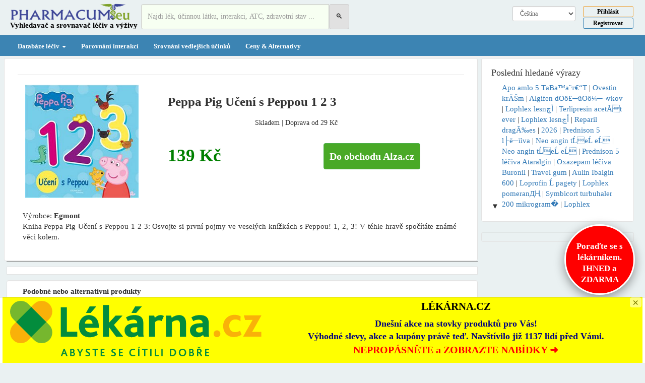

--- FILE ---
content_type: text/html; charset=UTF-8
request_url: https://www.pharmacum.eu/cs/d/peppa-pig-uceni-s-peppou-1-2-3-340556
body_size: 17772
content:
<!DOCTYPE html>  
<html lang="en">
  <head>
     


    <meta charset="utf-8">
    <meta http-equiv="X-UA-Compatible" content="IE=edge">
    <meta name="viewport" content="width=device-width, initial-scale=1">
    <meta http-equiv="Content-Security-Policy" content="upgrade-insecure-requests">


<link rel="alternate" hreflang="cs" href="https://www.pharmacum.eu/cs/" />


<!-- Global site tag (gtag.js) - Google Analytics -->
<script async src="https://www.googletagmanager.com/gtag/js?id=UA-75686936-5"></script>
<script>
  window.dataLayer = window.dataLayer || [];
  function gtag(){dataLayer.push(arguments);}
  gtag('js', new Date());

  gtag('config', 'UA-75686936-5');
</script>    




<link rel="previewimage" href="http://www.srovnejleky.cz/img/home/thumb_m.jpg" /><link href="http://www.srovnejleky.cz/img/home/thumb_m.jpg" rel="image_src" /><meta property="og:image" content="http://www.srovnejleky.cz/img/home/thumb_m.jpg" /><meta name=thumbnail content="http://www.srovnejleky.cz/img/home/thumb_m.jpg" rel="image_src" />
    <title> | Pharmacum.eu</title>
    <meta property="og:title" content=" | Pharmacum.eu">
    <meta property="og:description" content=" - ">
    <meta name="description" content=" - ">
    <meta name="keywords" content=" ">
    <meta name="viewport" content="height=device-height, 
                      width=device-width, initial-scale=1.0, 
                      minimum-scale=1.0, maximum-scale=1.0, 
                      user-scalable=no, target-densitydpi=device-dpi">
    
     <link rel="apple-touch-icon" sizes="180x180" href="/apple-touch-icon.png">
     <link rel="icon" type="image/png" sizes="32x32" href="/favicon-32x32.png">
     <link rel="icon" type="image/png" sizes="16x16" href="/favicon-16x16.png">
     <link rel="manifest" href="/site.webmanifest">
     
    <!-- Bootstrap -->
        <link href="/css/bootstrap.css" rel="stylesheet">
     <link href="/css/bootstrap-responsive.css" rel="stylesheet">

      <link href="/css/custom.css" rel="stylesheet">
      
      
      
      
    <style>
            body {
                background: #EAF1F2 ; //ffe4c4  //#F5F5DC  //#A0522D     //CD853F //#F5DEB3  //#FFF8DC
                font-family: 'Times New Roman';//'Century Gothic';
                font-size: 15px;  
                }
                h2{font-size:21px;}
                
                
          div{font-family: 'Times New Roman';}
            a{text-decoration:none;}
            .href{text-decoration:underline;color:#336F97;}
            
                
            li.drop-header a {font-weight:bold;text-decoration:;background-color:#EBEBEB;width:100%;text-align:;padding-top:5px;padding-bottom:5px;margin-bottom:5px;}  
            li.drop-subheader a {font-weight:bold;text-decoration:underline;background-color:;width:100%;text-align:;padding-top:5px;padding-bottom:5px;margin-bottom:3px;}  
    
    
   @media (min-width: 979px){ .japan{min-width:250px;}                           
                             
            }
            @media (min-width: 768px) and (max-width: 979px){
                             .japan{width:250px;}    
                             
            }
            @media (max-width: 767px){
                            
                             
            }
            @media (max-width: 500px){
                             
                             .caret{display:;)
                             .navbar-nav .dropdown-menu{display:;)
            }

          .navbar .navbar-nav {
    display: inline-block;
    float: none;
    }
    .navbar .navbar-collapse {
        text-align: center;
    }
    .spcic{width:35px;height:25px;}


</style>
    <!-- HTML5 shim and Respond.js for IE8 support of HTML5 elements and media queries -->
    <!-- WARNING: Respond.js doesn't work if you view the page via file:// -->
    <!--[if lt IE 9]>
      <script src="https://oss.maxcdn.com/html5shiv/3.7.2/html5shiv.min.js"></script>
      <script src="https://oss.maxcdn.com/respond/1.4.2/respond.min.js"></script>
    <![endif]-->
    
<script async data-id="101423318" src="//static.getclicky.com/js"></script>






 
<script type="text/javascript" src="/searchmain.js"></script> 
  <script src="/js/jquery-latest.js"></script>    
</head>     
<body style="margin:0px;">
     <!-- Fixed navbar -->
  

    
<header >
        <div class="container">
            <div class="row">
                <div class="col-lg-12">
                    <!--h1 class="tagline">Business Name or Tagline</h1-->
                </div>
            </div>
        </div>







        
    <nav class="navbar navbar-default navbar-static-top" role="navigation"  style="margin:0px;"  >  <!--navbar-fixed-top-->
         <div class="container">      <!--background-color:lightblue; -->





    <!-- Mobile Header -->
    <div class="hidden-md hidden-lg">
      <div class="row">
        <div class="col-xs-6">
          <a href="/cs/"><img src="/img/logo1.png" style="max-width:100%;padding-top:7px;" class="img-responsive"></a>
        </div>
        <div class="col-xs-1 " style="margin-top:7px;max-width:100%;padding-left:0px;" onclick="toggleSearchInput()">
          <span class=" "  style="font-size:25px;">&#x1F50D;
          </span>
        </div>
         <div class="col-xs-3 text-center" style="" >
          <span class="login-icon">
            
                                  <!--button data-toggle="modal" data-target="#myModal" type="button" class="btn btn-warning btn-outline1 btn-sm" style="margin-top:4px;width:130px;font-weight:bold;background:transparent;color:black;#3C84B3;#FEAA26;">PĹ™ihlĂˇsit</button-->
                      <!--a href="/register.php?urlx=%2Fcs%2Fd%2Fpeppa-pig-uceni-s-peppou-1-2-3-340556"><button type="button" class="btn btn-default btn-outline1 btn-sm" style="margin-top:1px;width:130px;font-weight:bold;background:transparent;color:black;border:1px solid #3C84B3;">Registrovat</button></a-->
                      <a href="#" data-toggle="modal" data-target="#myModal"><img src="/login.png" border=0  class="img-responsive" style="max-width:30px;padding:10px 0px 0px 0px;"></a>
             
          </span>
        </div>
        <div class="col-xs-2 text-right">

          <button type="button" class="navbar-toggle collapsed" data-toggle="collapse" data-target="#navbar1" aria-expanded="false" aria-controls="navbar1">
                <span class="icon-bar"></span>
                <span class="icon-bar"></span>
                <span class="icon-bar"></span>
                
              
              </button>
        </div>
        <div class="col-xs-12" style="text-align:;position:center;">
          <form method=get action="search.php"> 
          <div class="input-group search-input" style="display:none;padding:0px 4px 5px 4px;">
                            
                            <input type="text" name="titlex1" id="titlex-phone" autocomplete="off"  class="form-control" value="" placeholder="Hledejte lék, interakci, zdravotní stav, ..." style="background-color:#F7FFF2;height:50px;">
                            <div id="resmain-phone" style="display:none;background:#EEEEEE;border:1px solid gray;padding:9px;width:350px;position:absolute;top:50px;z-index:100;"></div>
                            <input type=hidden name=send value=new><input type=hidden name=searchx value=1><input type=hidden name=find value=pop> 
                            <span class="input-group-btn ">
                                <button class="btn btn-default" type="submit" style="background-color:#E1E1E1;height:50px;">
                                    <span class="" >&#128269;</span>  
                            </button>
                            </span>
                            
          </div>
          </form>
        </div>
      </div>
    </div>
 


  
  
  
  
  
  
  
  
  
  
  <div class="navbar-header hidden-xs hidden-sm" > 
             
                    
              <button type="button" class="navbar-toggle collapsed" data-toggle="collapse" data-target="#navbar1" aria-expanded="false" aria-controls="navbar1">
                <span class="icon-bar"></span>
                <span class="icon-bar"></span>
                <span class="icon-bar"></span>
                
              
              </button>
             
              
              
              <div style="margin-top:-11px; padding-bottom:7px;" class="col-xs-offset-0 col-md-offset-0">
              <a class="navbar-brand" href="/cs/"><img src="/img/logo1.png" height=39px width=240px></a><br>
              <span style="font-weight:bold;font-family:Garamond;padding-left:0px;" class="hidden-xs">Vyhledavač a srovnavač léčiv a výživy</span>
              </div>
            </div>
               
          <form method=get action="search.php">  
          <div class="input-group col-xs-12 col-md-4 pull-left hidden-xs hidden-sm" style="margin-top:7px;margin-left:5px;">
                            
                            <input type="text" name="titlex" id="titlex" autocomplete="off"  class="form-control" value="" placeholder="Najdi lék, účinnou látku, interakci, ATC, zdravotní stav ..." style="background-color:#F7FFF2;height:50px;">
                            <div id="resmain" style="display:none;background:#EEEEEE;border:1px solid gray;padding:9px;width:350px;position:absolute;top:50px;z-index:100;"></div>
                            <input type=hidden name=send value=new><input type=hidden name=searchx value=1><input type=hidden name=find value=pop> 
                            <span class="input-group-btn ">
                                <button class="btn btn-default" type="submit" style="background-color:#E1E1E1;height:50px;">
                                    <span class="" >&#128269;</span>  
                            </button>
                            </span>
                            
                <div class="hidden-lg hidden-sm hidden-md hidden-xl col-xs-5"> 
                                        <button data-toggle="modal" data-target="#myModal" type="button" class="btn btn-warning btn-outline1 btn-sm" style="margin-top:4px;width:130px;font-weight:bold;background:transparent;color:black;#3C84B3;#FEAA26;">Přihlásit</button>
                      <!--a href="/register.php?urlx=%2Fcs%2Fd%2Fpeppa-pig-uceni-s-peppou-1-2-3-340556"><button type="button" class="btn btn-default btn-outline1 btn-sm" style="margin-top:1px;width:130px;font-weight:bold;background:transparent;color:black;border:1px solid #3C84B3;">Registrovat</button></a-->
                    
                
               </div>                 
           </div> 
           </form>
                          
            <div  id="navbar2" class="navbar-collapse collapse hidden-sm hidden-xs"  >
                  <div class="col-lg-1 col-xs-4 pull-right" style="margin-left:0px;padding-left:0px;margin-top:7px;"> 
                                        <button data-toggle="modal" data-target="#myModal" type="button" class="btn btn-warning btn-outline1 btn-xs" style="margin-top:4px;width:100px;font-weight:bold;background:transparent;color:black;#3C84B3;#FEAA26;">Přihlásit</button>
                      <a href="/register.php?urlx=%2Fcs%2Fd%2Fpeppa-pig-uceni-s-peppou-1-2-3-340556"><button type="button" class="btn btn-default btn-outline1 btn-xs" style="margin-top:1px;width:100px;font-weight:bold;background:transparent;color:black;border:1px solid #3C84B3;">Registrovat</button></a>
                    
                
                 </div>
                 <div class="col-lg-2 col-lg-offset-0 pull-right " style="padding-top:11px;text-align:center;max-width:155px;font-size:13px;">  <?php// echo Part("choose_lang",$LANG,"","");?>   
                     <!--div style="margin:3px 0px 3px 0px;"-->
                       <select class="form-control input-sm" style="" onchange="if (this.value) window.location.href=this.value">       
                          <option  value="/id/?lgfr=1">Bahasa Ind.</option> <option  value="/jw/?lgfr=1">Basa Jawa</option> <option  value="/ca/?lgfr=1">Català</option> <option  selected  value="/cs/?lgfr=1">Čeština</option> <option  value="/da/?lgfr=1">Dansk</option> <option  value="/de/?lgfr=1">Deutsch</option> <option  value="/et/?lgfr=1">Eesti keel</option> <option  value="/?lgfr=1">English</option> <option  value="/es/?lgfr=1">Español</option> <option  value="/fr/?lgfr=1">Français</option> <option  value="/hr/?lgfr=1">Hrvatski</option> <option  value="/it/?lgfr=1">Italiano</option> <option  value="/lv/?lgfr=1">Latviešu</option> <option  value="/lt/?lgfr=1">Lietuviškai</option> <option  value="/hu/?lgfr=1">Magyar</option> <option  value="/ms/?lgfr=1">Melayu</option> <option  value="/nl/?lgfr=1">Nederlands</option> <option  value="/no/?lgfr=1">Norsk</option> <option  value="/pl/?lgfr=1">Polski</option> <option  value="/pt/?lgfr=1">Português</option> <option  value="/ro/?lgfr=1">Românesc</option> <option  value="/ru/?lgfr=1">Rусский</option> <option  value="/sl/?lgfr=1">Slovenščina</option> <option  value="/sk/?lgfr=1">Slovenština</option> <option  value="/fi/?lgfr=1">Suomalainen</option> <option  value="/sv/?lgfr=1">Svenska</option> <option  value="/tl/?lgfr=1">Tagalog</option> <option  value="/vi/?lgfr=1">Tiếng Việt</option> <option  value="/tr/?lgfr=1">Türk</option> <option  value="/el/?lgfr=1">Ελληνικά</option> <option  value="/be/?lgfr=1">беларускі</option> <option  value="/bg/?lgfr=1">български</option> <option  value="/sr/?lgfr=1">Српски</option> <option  value="/uk/?lgfr=1">Українська</option> <option  value="/he/?lgfr=1">עִברִית</option> <option  value="/ur/?lgfr=1">اردو</option> <option  value="/ar/?lgfr=1">العربية</option> <option  value="/fa/?lgfr=1">فارسی</option> <option  value="/mr/?lgfr=1">मराठी</option> <option  value="/hi/?lgfr=1">हिन्दी</option> <option  value="/bn/?lgfr=1">বাংলা</option> <option  value="/ta/?lgfr=1">தமிழ்</option> <option  value="/te/?lgfr=1">తెలుగు</option> <option  value="/th/?lgfr=1">ไทย</option> <option  value="/km/?lgfr=1">កម្ពុជា</option> <option  value="/cn/?lgfr=1">中文</option> <option  value="/ja/?lgfr=1">日本語</option> <option  value="/ko/?lgfr=1">한국어</option>                         </select>
                      <!--/div>
                      <div>
                                                <div style="float:left;"><a data-toggle="modal" data-target="#myModal"  class="" style="font-weight:bold;padding:5px;">Přihlásit</a></div>
                        <div style="float:right;"><a href="/register.php?urlx=%2Fcs%2Fd%2Fpeppa-pig-uceni-s-peppou-1-2-3-340556" style="font-weight:bold;padding:5px;">Registrovat</a></div>
                         
                      </div> 
                    </div-->  
           
           
            <!--div id="navbar" class=" " style="background: white; color:#800000; font-weight: bold;font-family:calibri; " > 
              <ul class="nav navbar-nav" style="margin-left:40px;float:right;margin-right:20px;margin-top:16px;"> 
                
                
                 
                <!--li><a href="#register" data-toggle="modal" class="sp"><font color=red><b>Free</b></font> consult</a></li-->  
                <!--li class="dropdown">
                  <a href="#" class="dropdown-toggle" data-toggle="dropdown" role="button" aria-haspopup="true" aria-expanded="false">Services <span class="caret"></span></a>
                  <ul class="dropdown-menu">
                    <li><a href="#">Action</a></li>
                    
                    <li role="separator" class="divider"></li>
                    
                  </ul>
                </li-->
               <!--/ul-->
 
              <!--ul class="nav navbar-nav navbar-right">
                
                <li class="active"><a href="./">About <span class="sr-only">(current)</span></a></li>
              </ul-->
            <!--/.nav-collapse -->
            
                          
      
      <!--/div-->                  
                         
          </div></div></div>
          
        </nav>        


</header>

  <script>
    function toggleSearchInput() {
      $('.search-input').toggle();
    }
  </script>


 <nav class="navbar-default " style="margin:0px;"  >  <!--navbar-fixed-top-->
            <div style="" >   <!--background-color:lightblue; -->

              
              
                    
<div id="navbar1" class="navbar-collapse collapse "  style="border-top:0.001em solid gray;background-color:#3C84B3;font-weight:bold;font-size:13px;//#3D2827  583D3D" >
          <div class="container" style="">
          <ul class="nav navbar-nav ">
          <!--li class=""><a href="/cs/covid-19/Data-Mapa/Coronavirus-COVID-19-cesko/2/1/" style="color:yellow;">Coronavirus COVID-19 (aktualizace a statistiky)</a></li-->

                  <li class="dropdown" style="">
   
      	<a href="seznam-leciv.php" class="dropdown-toggle" role="button" aria-haspopup="true" aria-expanded="true"  data-toggle="dropdown">
      		Databáze léčiv <b class="caret"></b>
      	</a>
        <ul class="dropdown-menu japan"  id="navbar5" class="navbar-collapse collapse" style="background-color:#EAF1F2;color:white;">
        <li>
            <div class=japan style="font-weight:normal;"> 
            <div style="float:left;padding:10px;margin-bottom:9px;font-weight:bold;"><a href="/cs/list.php">Léky A-Z</a><br></div>    
            

           </div> <div style="clear:both;"></div>
          </li>
        </ul>
      </li>
            
            
            
            <li class=""><a href="/cs/int.php">Porovnání interakcí</a></li>
            <li><a href="/cs/sfx.php">Srovnání vedlejších účinků</a></li>
            <li><a href="/cs/variant.php">Ceny & Alternativy</a></li>
            <!--li class=""><a href="/cs/pharma.php?find=pop" style="color:gold;">Eshop</a></li-->
            
            <!--li class="dropdown" style="">
            	<a href="/cs/pharma.php?find=pop" class="dropdown-toggle" role="button" aria-haspopup="true" aria-expanded="true"   style="color:gold;">
            		Eshop<b class="caret"></b>
            	</a>
              <ul class="dropdown-menu japan"  id="navbar5" class="navbar-collapse collapse" style="background-color:#EAF1F2;color:white;">
                <li>
                  <div class=japan style="font-weight:normal;"> 
                  <div style="float:left;padding:0px 10px 0px 10px;margin-bottom:9px;font-weight:bold;"><div style="padding-top:7px;"><a href="/cs/Beauty/e1-5097/">Beauty</a></div><div style="padding-top:7px;"><a href="/cs/Nakupni-online-centrum/e2-0/">Nákupní online centrum</a></div><div style="padding-top:7px;"><a href="/cs/Sport/e3-3559/">Sport</a></div><div style="padding-top:7px;"><a href="/cs/Elektronika/e6-1219/">Elektronika</a></div><div style="padding-top:7px;"><a href="/cs/Chovatelstvi/e7-1/">Chovatelství</a></div><div style="padding-top:7px;"><a href="/cs/Obleceni-a-móda/e8-3266/">Oblečení a móda</a></div><div style="padding-top:7px;"><a href="/cs/Hracky-a-hry/e9-1727/">Hračky a hry</a></div><div style="padding-top:7px;"><a href="/cs/Domaci-spotrebice/e10-359/">Domácí spotřebiče</a></div><div style="padding-top:7px;"><a href="/cs/Deti-a-kojenci/e11-122/">Děti a kojenci</a></div><div style="padding-top:7px;"><a href="/cs/Foto-video-a-optika/e12-1623/">Foto, video a optika</a></div><div style="padding-top:7px;"><a href="/cs/Hobby-a-zabava/e17-4380/">Hobby a zábava</a></div><div style="padding-top:7px;"><a href="/cs/Dum-a-zahrada/e19-203/">Dům a zahrada</a></div></div>                    </div> <div style="clear:both;"></div>
                  </li>
               </ul>
            </li-->
            <!--li><a href="/cs/blog/">Blog</a></li-->
            
            
       
       
       
       
            <!--li class=""><a href="/cs/leky-slevy-akce-vyprodej/" style="color:;">Slevy & Akce</a></li-->
            
                                                          
            <div  class="hidden-md hidden-lg hidden-xl"  >
                             
                         <select class=form-control  onchange="if (this.value) window.location.href=this.value">       
                        <option  value="/id/?lgfr=1?lgfr=1">Bahasa Ind.</option> <option  value="/jw/?lgfr=1?lgfr=1">Basa Jawa</option> <option  value="/ca/?lgfr=1?lgfr=1">Català</option> <option  selected  value="/cs/?lgfr=1?lgfr=1">Čeština</option> <option  value="/da/?lgfr=1?lgfr=1">Dansk</option> <option  value="/de/?lgfr=1?lgfr=1">Deutsch</option> <option  value="/et/?lgfr=1?lgfr=1">Eesti keel</option> <option  value="/?lgfr=1?lgfr=1">English</option> <option  value="/es/?lgfr=1?lgfr=1">Español</option> <option  value="/fr/?lgfr=1?lgfr=1">Français</option> <option  value="/hr/?lgfr=1?lgfr=1">Hrvatski</option> <option  value="/it/?lgfr=1?lgfr=1">Italiano</option> <option  value="/lv/?lgfr=1?lgfr=1">Latviešu</option> <option  value="/lt/?lgfr=1?lgfr=1">Lietuviškai</option> <option  value="/hu/?lgfr=1?lgfr=1">Magyar</option> <option  value="/ms/?lgfr=1?lgfr=1">Melayu</option> <option  value="/nl/?lgfr=1?lgfr=1">Nederlands</option> <option  value="/no/?lgfr=1?lgfr=1">Norsk</option> <option  value="/pl/?lgfr=1?lgfr=1">Polski</option> <option  value="/pt/?lgfr=1?lgfr=1">Português</option> <option  value="/ro/?lgfr=1?lgfr=1">Românesc</option> <option  value="/ru/?lgfr=1?lgfr=1">Rусский</option> <option  value="/sl/?lgfr=1?lgfr=1">Slovenščina</option> <option  value="/sk/?lgfr=1?lgfr=1">Slovenština</option> <option  value="/fi/?lgfr=1?lgfr=1">Suomalainen</option> <option  value="/sv/?lgfr=1?lgfr=1">Svenska</option> <option  value="/tl/?lgfr=1?lgfr=1">Tagalog</option> <option  value="/vi/?lgfr=1?lgfr=1">Tiếng Việt</option> <option  value="/tr/?lgfr=1?lgfr=1">Türk</option> <option  value="/el/?lgfr=1?lgfr=1">Ελληνικά</option> <option  value="/be/?lgfr=1?lgfr=1">беларускі</option> <option  value="/bg/?lgfr=1?lgfr=1">български</option> <option  value="/sr/?lgfr=1?lgfr=1">Српски</option> <option  value="/uk/?lgfr=1?lgfr=1">Українська</option> <option  value="/he/?lgfr=1?lgfr=1">עִברִית</option> <option  value="/ur/?lgfr=1?lgfr=1">اردو</option> <option  value="/ar/?lgfr=1?lgfr=1">العربية</option> <option  value="/fa/?lgfr=1?lgfr=1">فارسی</option> <option  value="/mr/?lgfr=1?lgfr=1">मराठी</option> <option  value="/hi/?lgfr=1?lgfr=1">हिन्दी</option> <option  value="/bn/?lgfr=1?lgfr=1">বাংলা</option> <option  value="/ta/?lgfr=1?lgfr=1">தமிழ்</option> <option  value="/te/?lgfr=1?lgfr=1">తెలుగు</option> <option  value="/th/?lgfr=1?lgfr=1">ไทย</option> <option  value="/km/?lgfr=1?lgfr=1">កម្ពុជា</option> <option  value="/cn/?lgfr=1?lgfr=1">中文</option> <option  value="/ja/?lgfr=1?lgfr=1">日本語</option> <option  value="/ko/?lgfr=1?lgfr=1">한국어</option>                       </select>
           </div>  
</ul>
</div>
</div>

 </div>
</nav>






<style>
.notuse-sticky {
    position:fixed; 
    top:0px;  z-index:10;  left:0px; }
.sticky {
    position:fixed; 
    top:0px;  z-index:10;  left:0px; }
.stickyTop {
    position:fixed; 
    top:-20px;  z-index:10;  left:0px; }

.stickyFooter {
    position:fixed; 
    top:100px;  z-index:10;   }
</style>      
<div class="container"  style="">
<nav class="menug" id="menug" style="   background-color:#F0F0F0;padding:0px;margin:0px;padding-top:4px;width:100%;float:center;text-align:center;  ">
     
</nav>
</div>







<div class="modal fade" id="myModal" tabindex="-1" role="dialog" aria-labelledby="myLargeModalLabel"
    aria-hidden="true">
    <div class="modal-dialog modal-lg">
        <div class="modal-content">
            <div class="modal-header">
                <button type="button" class="close" data-dismiss="modal" aria-hidden="true">
                    Ă—</button>
                <h4 class="modal-title" id="myModalLabel">
                    Login</h4>
            </div>
            <div class="modal-body">
                <div class="row">
                    <div class="col-md-8" style="border-right: 1px dotted #C2C2C2;padding-right: 30px;">
                      
                    
                        
                        <div class="tab-content">
                            <div class="tab-pane active" id="Login">
                                <form method=post action="login.php?urlx=%2Fcs%2Fd%2Fpeppa-pig-uceni-s-peppou-1-2-3-340556" role="form" class="form-horizontal">
                                <div class="form-group">
                                    <label for="email" class="col-sm-2 control-label">
                                        Email</label>
                                    <div class="col-sm-10">
                                        <input type="text" name="form_u" class="form-control" id="" placeholder="Email" />
                                    </div>
                                </div>
                                <div class="form-group">
                                    <label for="exampleInputPassword1" class="col-sm-2 control-label">
                                        Heslo</label>
                                    <div class="col-sm-10">
                                        <input type="password" name="form_p" class="form-control" id="" placeholder="Heslo" />
                                    </div>
                                </div>
                                <div class="row">
                                    <div class="col-sm-2">
                                    </div>
                                    <div class="col-sm-10">
                                        <button type="submit" class="btn btn-primary btn-sm">
                                            PĹ™ihlĂˇsit</button> &nbsp;
                                        <a href="javascript:;">ZapomenutĂ© heslo?</a>
                                    </div>
                                </div><br>
                                </form>
                            </div>
                            <div class="tab-pane" id="Registration">
                                <form method=post action="register.php" role="form" class="form-horizontal">
                                <div class="form-group">
                                    <label for="email" class="col-sm-2 control-label">
                                        Jmeno</label>
                                    <div class="col-sm-10">
                                        <div class="row">
                                            
                                            <div class="col-md-9">
                                                <input type="text" class="form-control" placeholder="Jmeno" />
                                            </div>
                                        </div>
                                    </div>
                                </div>
                                <div class="form-group">
                                    <label for="email" class="col-sm-2 control-label">
                                        Prijmeni</label>
                                    <div class="col-sm-10">
                                        <input type="email" class="form-control" id="email" placeholder="Prijmeni" />
                                    </div>
                                </div>
                                <div class="form-group">
                                    <label for="mobile" class="col-sm-2 control-label">
                                        Email</label>
                                    <div class="col-sm-10">
                                        <input type="email" class="form-control" id="mobile" placeholder="Email" />
                                    </div>
                                </div>
                                <div class="form-group">
                                    <label for="password" class="col-sm-2 control-label">
                                        Heslo</label>
                                    <div class="col-sm-10">
                                        <input type="password" class="form-control" id="password" placeholder="Heslo" />
                                    </div>
                                </div>
                                <div class="row">
                                    <div class="col-sm-2">
                                    </div>
                                    <div class="col-sm-10">
                                        <button type="button" class="btn btn-primary btn-sm">
                                            Registrovat</button>
                                       
                                    </div>
                                </div>
                                </form>
                            </div>
                        </div>
                        
                    </div>
                    <div class="col-md-4">
                        <div class="row text-center sign-with">
                            <div class="col-md-12">
                                <span style="font-size:17px;">
                                    PĹ™ihlĂˇsit (registrovat) pomocĂ­</span>
                            </div>
                            <div class="col-md-12">
                                <div class="btn-group btn-group-justified">
                                    <a href="/fbconfig.php?urlx=%2Fcs%2Fd%2Fpeppa-pig-uceni-s-peppou-1-2-3-340556" class="btn btn-primary">Facebook</a>        
                                </div>
                            </div>
                            <div class="col-md-12">
                                <div style="font-size:14px;padding-top:9px;padding-bottom:9px;">
                                    nebo</div>
                            </div>
                            <div class="col-md-12">
                                <div class="btn-group btn-group-justified">
                                    <a href="/register.php?urlx=%2Fcs%2Fd%2Fpeppa-pig-uceni-s-peppou-1-2-3-340556" class="btn btn-danger btn-outline1" style="color: white; background-color: #d9534f;">Registrovat emailem</a>        
                                </div>
                            </div>          
                        </div>
                    </div>
                </div>
            </div>
        </div>
    </div>
</div>    


<div class="modal fade" id="modalLoginForm" tabindex="-1" role="dialog" aria-labelledby="myModalLabel"
  aria-hidden="true">
  <div class="modal-dialog" role="document">
    <div class="modal-content">
      <div class="modal-header text-center">
        <h4 class="modal-title w-100 font-weight-bold">Sign in</h4>
        <button type="button" class="close" data-dismiss="modal" aria-label="Close">
          <span aria-hidden="true">&times;</span>
        </button>
      </div>
      <div class="modal-body mx-3">
        <div class="md-form mb-5">
          <i class="fas fa-envelope prefix grey-text"></i>
          <input type="email" id="defaultForm-email" class="form-control validate">
          <label data-error="wrong" data-success="right" for="defaultForm-email">Your email</label>
        </div>

        <div class="md-form mb-4">
          <i class="fas fa-lock prefix grey-text"></i>
          <input type="password" id="defaultForm-pass" class="form-control validate">
          <label data-error="wrong" data-success="right" for="defaultForm-pass">Your password</label>
        </div>

      </div>
      <div class="modal-footer d-flex justify-content-center">
        <button class="btn btn-default">Login</button>
      </div>
    </div>
  </div>
</div> 


<script type="text/javascript" src="/search.js"></script>




<div class="container">
   <div class="row">
   
        <div class="container">
      
    
  <div class="col-md-9  " > <!--col-xs-8-->

<!--div class="row  hidden-xs" style="background-color:white;border: 1px solid #e3e3e3;padding:7px 0px 7px 0px;margin-bottom:11px;">
</div-->	
      





<div class="row visible-xs" style="background-color:white;border: 1px solid #e3e3e3;padding:7px 0px 7px 0px;margin-bottom:11px;">
<!--div class="row visible-xs" style="background-color:white;border: 1px solid #e3e3e3;padding:7px 0px 7px 0px;margin-bottom:11px;">



     
<center>

</center>
</div-->
</div> 


      
              
          		<div class="row"><div class="col-md-12" style="border-bottom:1px solid gray;margin-bottom:10px;">
                 <div class="row" style="background-color:white;border: 1px solid #e3e3e3;border-radius: 4px;-webkit-box-shadow: inset 0 1px 1px rgba(0, 0, 0, 0.05); box-shadow: inset 0 1px 1px rgba(0, 0, 0, 0.05); padding:11px;">
                  <div class="col-md-12">  
<div class="row">
                           
</div>
                  
<hr>      
<div class="row">
           <div class="col-lg-12" style="padding-bottom:25px;">
              
              <div class="row">
                  <div class="col-md-4" style="max-height:325px;overflow:hidden;"><img src="https://i.alza.cz/foto/f5/FK/FKP202112.jpg" alt="" style=" width:225px;border:0px solid silver;margin-left:25px;"></div>    
                  <div class="col-md-7" style="">
                      <h1 style="font-size:25px;font-weight:bold;">Peppa Pig Učení s Peppou 1 2 3</h1>
                      <div style="text-decoration: ;font-size:14px;text-align:center;padding:9px;">Skladem | Doprava od 29 Kč</div><br>
                      <span style="font-weight:bold;color:green;font-size:35px;">139 Kč</span>
                      <a href="/akce.php?url=https%3A%2F%2Fwww.alza.cz%2Fpeppa-pig-uceni-s-peppou-1-2-3-d5220820.htm%3Fidp%3D9315%26banner_id%3D17483&sid=detail&sg=detail" target=_blank class="btn btn-success pull-right" style="margin-top:0px;margin-right:9px;padding:11px;font-family:open sans;font-size:20px;background-color:#49A927;"  onclick="Save('340556','eshop');"><b>Do obchodu Alza.cz</b></a>
                  </div>
              </div>
              <div class="col-md-12" style="text-align:justify;margin-top:25px;">Výrobce: <b>Egmont</b><br>Kniha Peppa Pig Učení s Peppou 1 2 3: Osvojte si první pojmy ve veselých knížkách s Peppou! 1, 2, 3! V téhle hravě spočítáte známé věci kolem.</div>
           </div>            
</div>
       
                   </div>
                 </div>
      				 </div>            
             </div>             
            
            
            
            
           
            
            
            
            
            
            
            
            
            
            
            
            
            
            
            
            

      
           
<div class="row  hidden-xs" style="background-color:white;border: 1px solid #e3e3e3;padding:7px 0px 7px 0px;margin-bottom:11px;">
<!--div class="row  hidden-xs" style="background-color:white;border: 1px solid #e3e3e3;padding:7px 0px 7px 0px;margin-bottom:11px;">
</div-->

             
</div>          
        
        
        
        
        
<div class="row" style="background-color:white;border: 1px solid #e3e3e3;border-radius: 4px;-webkit-box-shadow: inset 0 1px 1px rgba(0, 0, 0, 0.05); box-shadow: inset 0 1px 1px rgba(0, 0, 0, 0.05); padding:11px;">
      <div class="col-lg-12" style="margin-left:5px;">
       
                <b>Podobné nebo alternativní produkty</b>
      					<script type="text/javascript" src="/save.js"></script>
               
           				  
      </div>  
</div>        
        
        
        
        
        
<div class="row  hidden-xs" style="background-color:white;border: 1px solid #e3e3e3;padding:7px 0px 7px 0px;margin-bottom:11px;">
<!--div class="row  hidden-xs" style="background-color:white;border: 1px solid #e3e3e3;padding:7px 0px 7px 0px;margin-bottom:11px;">
</div--></div>      
        
        
        
    
</div> 
<style>
#rcorners3 {
  border-radius: 0px;
  border: 2px solid lightblue;
  padding:20px;padding-top:5px;
  font-weight:bold;
  height: 140px; 
  font-size:14px; color:red;
  text-align:center;
  background-color:white;  text-decoration:none;
}
#rcorners3:hover {background-color:silver; }
.a1:hover,.a1:active{text-decoration:none;}
</style>


<div class="col-md-3" id=bmenuB style="padding-left:7px;padding-right:0px;">      <!--col-xs-4-->

<!--div style="background-color:transparent;width:305px;height:150px;" >
<div class="col-lg-12" style="margin:0px;background-color:#EAF1F2;margin-bottom:0px;">
      <div class="col-lg-12" style="padding:0px;"><a href="https://www.akcniraj.cz/?utm_source=web&utm_medium=srovnejleky&utm_campaign=big" target=_blank class=a1><div id="rcorners3" ><h3 style="color:;padding-top:0px;margin-top:9px;">AkčníRáj.cz</h3><span style="color:#49A927;font-size:15px;">325.526 akcí a slev z českých eshopů!</span><div style="padding-top:7px;color:red;font-size:21px;">VSTOUPIT!</div></div></a></div>
</div>        
</div-->



<!-- Blog Search Well -->





    

  
      <div class="well" style="" id=ovflh0>
                    <h4 style="margin-top:0px;">Poslední hledané výrazy</h4>
                    <ul style="padding-left:21px;max-height:250px;overflow:hidden;" id="ovflh">
                    <a href="/cs/Apo+amlo+5+T%D0%B0%D0%92%D0%B0%E2%84%A2%D0%B0%CB%9C%D1%82%E2%82%AC%E2%80%9C%D0%A2%D0%89ezalkov%D0%B0%D0%92%D0%B0%CB%9C%D0%B0%D0%8A%D1%82%E2%82%AC%E2%80%9D%D0%B0%D0%89+%D1%82%CB%86%E2%80%A0%D0%B0%D0%82%D1%82%E2%82%AC%E2%80%9C%D0%B0%C2%ADaj-2s"><span>Apo amlo 5 TаВа™а˜т€“Т</span></a> | <a href="/cs/ovestin+kr%C4%82%C5%A0m-2s"><span>Ovestin krĂŠm</span></a> | <a href="/cs/algifen+d%C5%8C%C3%B6%C2%A3%E2%94%80%C3%BC%C5%8C%C3%B6%C2%BC%E2%94%80%C2%ACvkov%C5%8C%C3%B6%C2%A3%E2%94%80%C3%BC%C5%8C%C3%B6%C2%BC%E2%94%80%C2%ACn%C5%8C%C3%B6%C2%A3%E2%94%80%C3%BC%C5%8C%C3%B6%C2%BC%E2%94%BC%C3%BC-2s"><span>Algifen dŌö£─üŌö¼─¬vkov</span></a> | <a href="/cs/Lophlex+lesn%D8%A3%DA%86-2s"><span>Lophlex lesnأچ</span></a> | <a href="/cs/Terlipresin+acet%C4%82%C2%81t+ever-2s"><span>Terlipresin acetĂt ever</span></a> | <a href="/cs/Lophlex+++lesn%D8%A3%DA%86-2s"><span>Lophlex   lesnأچ</span></a> | <a href="/cs/Reparil+drag%C3%83%E2%80%B0es-2s"><span>Reparil dragÃ‰es</span></a> | <a href="/cs/2026-2s"><span>2026</span></a> | <a href="/cs/Prednison+5+l%E2%94%9C%C4%93%E2%94%80%C4%ABiva-2s"><span>Prednison 5 l├ē─īiva</span></a> | <a href="/cs/Neo+angin+t%C4%B9%C2%98e%C4%B9%C2%A0e%C4%B9%C2%87-2s"><span>Neo angin tĹeĹ eĹ</span></a> | <a href="/cs/Neo+angin+t%C4%B9%C2%98e%C4%B9%C2%A0e%C4%B9%C2%87-2s"><span>Neo angin tĹeĹ eĹ</span></a> | <a href="/cs/Prednison+5+l%C3%A9%C4%8Diva+Ataralgin-2s"><span>Prednison 5 léčiva Ataralgin</span></a> | <a href="/cs/Oxazepam+l%C3%A9%C4%8Diva+Buronil-2s"><span>Oxazepam léčiva Buronil</span></a> | <a href="/cs/Travel+gum-2s"><span>Travel gum</span></a> | <a href="/cs/Aulin+Ibalgin+600-2s"><span>Aulin Ibalgin 600</span></a> | <a href="/cs/Loprofin+%C4%B9%C2%A0pagety-2s"><span>Loprofin Ĺ pagety</span></a> | <a href="/cs/Lophlex+pomeran%D0%94%D2%A2-2s"><span>Lophlex pomeranДҢ</span></a> | <a href="/cs/Symbicort+turbuhaler+200+mikrogram%D0%95%D2%9C+6+mikrogram%D0%95%D2%9C+inhalace+Relvar+ellipta-2s"><span>Symbicort turbuhaler 200 mikrogram�</span></a> | <a href="/cs/Lophlex+++pomeran%D0%94%D2%A2-2s"><span>Lophlex   pomeranДҢ</span></a> | <a href="/cs/Digoxin+l%D0%93%D2%AF%D0%94%D2%A2iva-2s"><span>Digoxin lГүДҢiva</span></a> | <a href="/cs/Oxytocin+ferring+l%E2%94%9C%C4%81%C5%8C%C4%86%E2%96%91%E2%94%9C%C3%A4%E2%94%BC%C3%86iva-2s"><span>Oxytocin ferring l├āŌĆ░├ä</span></a> | <a href="/cs/Advantan+mastn%C4%82%C2%9D+kr%C4%82%C2%89m-2s"><span>Advantan mastnĂ krĂm</span></a> | <a href="/cs/Robitussin+antitussicum+na+such%C3%84%C2%90%C3%82%C2%93%C4%B9%C2%87%C4%B9%C2%9E+dr%C3%84%C2%90%C3%82%C2%93%C3%84%C2%90%C3%82%C2%8E%C3%84%C2%90%C3%82%C2%95%C4%B9%C2%87%C4%B9%C2%A4div%C3%84%C2%90%C3%82%C2%93%C4%B9%C2%87%C4%B9%C2%9E+ka%C3%84%C2%90%C3%82%C2%95%C3%84%C2%90%C3%82%C2%8Eel-2s"><span>Robitussin antitussicum na suchÄ</span></a> | <a href="/cs/Mucosolvan+pro+dosp%C3%84%C2%9Al%C4%82%C2%89-2s"><span>Mucosolvan pro dospÄlĂ</span></a> | <a href="/cs/Neo+angin+%D0%A0%E2%80%A2alv%D0%A0%E2%80%9D%D0%A2%D0%8Ej-2s"><span>Neo angin Р•alvР”ТЎj</span></a> | <a href="/cs/Cipralex+Neurol+0%2C25-2s"><span>Cipralex Neurol 0,25</span></a> | <a href="/cs/Bonviva+Torvacard+10-2s"><span>Bonviva Torvacard 10</span></a> | <a href="/cs/Midazolam+accord+Stilnox+Zyprexa-2s"><span>Midazolam accord Stilnox Zyprexa</span></a> | <a href="/cs/Isoprinosine+Amoksiklav+625+mg-2s"><span>Isoprinosine Amoksiklav 625 mg</span></a> | <a href="/cs/Lophlex+lesn%E2%94%9C%C5%81-2s"><span>Lophlex lesn├Ł</span></a> | <a href="/cs/Muxoangin+pomeran%C3%84%C2%8C-2s"><span>Muxoangin pomeranÄ</span></a> | <a href="/cs/Acidum+folicum+l%E2%94%9C%C4%93%E2%94%80%C4%ABiva-2s"><span>Acidum folicum l├ē─īiva</span></a> | <a href="/cs/Loprofin+r%C4%82%C2%9D%C4%B9%CB%9De-2s"><span>Loprofin rĂĹ˝e</span></a> | <a href="/cs/Prednison+5+l%C4%82%C2%89%C3%84%C2%8Civa-2s"><span>Prednison 5 lĂÄiva</span></a> | <a href="/cs/Prednison+20+l%E2%94%9C%C4%93%E2%94%80%C4%ABiva-2s"><span>Prednison 20 l├ē─īiva</span></a> | <a href="/cs/Prednison+5+l%D0%93%C2%A9%D0%94%D2%9Aiva-2s"><span>Prednison 5 lГ©ДҚiva</span></a> | <a href="/cs/Sumatriptan+mylan+Doxyhexal+tabs-2s"><span>Sumatriptan mylan Doxyhexal tabs</span></a> | <a href="/cs/Asentra+50+Egilok-2s"><span>Asentra 50 Egilok</span></a> | <a href="/cs/Loprofin+r%E2%94%9C%C3%98%E2%94%BC%C4%AEe-2s"><span>Loprofin r├Ø┼Įe</span></a> | 					</ul>
          <div style="margin-top:-25px;" onclick="document.getElementById('ovflh').style.overflow = 'visible';document.getElementById('ovflh0').style.height = '500px';">&#9660;</div>
                <!-- /.input-group -->
        </div>






<div class="well" style="padding:0px 0px 0px 0px;text-align:center;background-color:transparent;">
<div style="margin:0px;padding:0px;">
<div class="menus" id="menus" style="">



  
   



</div>

 
</div>
</div>



</div>          


		</div>  </div>    
    
     
</div>

<style>
.cryptedmail:after {
  content: attr(data-name) "@" attr(data-domain) "." attr(data-tld); 
}
</style>
<div id="footerOuterSeparator"></div>


<!--a onclick="window.open(document.URL);window.location.href='https://www.hotrecepty.cz';">aa</a-->








   
        
<div id="divFooter" class="footerArea">

    <div class="container">

        <div class="divPanel">

            <div class="row-fluid">
                <div class="span3" id="footerArea1">
                
                    <h3>O projektu</h3>

                    <p>Volně dostupný nekomerční projekt za účelem laického srovnání léčiv na úrovni interakcí, vedlejších účinků, stejně jako cen léčiv a jejich a alternativ </p>
                     
                    Informace na webu jsou pouze orientační.  Odkazy vedou na partnerské e-shopy. Aktuální dostupnost a podmínky zjistíte přímo u partnera.  Informace na této stránce mají pouze informativní charakter. Produkty na předpis nejsou dostupné k přímému nákupu zde. Pro aktuální dostupnost a podrobnosti navštivte stránky našeho partnerského e-shopu.  Uvedené slevy platí pro vybrané léky u online partnerů . Tento web obsahuje affiliate odkazy.  Odkazy mohou vést k partnerskému e-shopu. <br><br>
                     
                     
                     
                    
                    
                </div>
                <div class="span3" id="footerArea2">

                    <h3>Informace</h3> 
                    <p> 
                        <a href="page.php?id_txt=3" title="">Zdroje dat</a><br />
                        <a href="page.php?id_txt=4" title="">Cookies, Třetí strany, Osobní údaje</a><br />
                        <a href="page.php?id_txt=2" title="">Podmínky používání, zřeknutí se odpovědnosti</a><br />
                        <a href="page.php?id_txt=5" title="">Licence & Copyright</a><br />
                        
                    </p>

                </div>
                <div class="span3" id="footerArea3">

                    <!--h3>Poslední hledané výrazy</h3--> 
                    
                          
                      <h3>Jazyky</h3> 
                    <p> 
                        <a href="/ar/?lgfr=1" title="Arabic">Arabic</a> <a href="/be/?lgfr=1" title="Belarusian">Belarusian</a> <a href="/bg/?lgfr=1" title="Bulgarian">Bulgarian</a> <a href="/bn/?lgfr=1" title="Bengali">Bengali</a> <a href="/ca/?lgfr=1" title="Catalan">Catalan</a> <a href="/cn/?lgfr=1" title="Chinese">Chinese</a> <a href="/cs/?lgfr=1" title="Czech">Czech</a> <a href="/da/?lgfr=1" title="Danish">Danish</a> <a href="/de/?lgfr=1" title="German">German</a> <a href="/el/?lgfr=1" title="Greek">Greek</a> <a href="/?lgfr=1" title="English">English</a> <a href="/es/?lgfr=1" title="Spanish">Spanish</a> <a href="/et/?lgfr=1" title="Estonian">Estonian</a> <a href="/fa/?lgfr=1" title="Farsi">Farsi</a> <a href="/fi/?lgfr=1" title="Finnish">Finnish</a> <a href="/fr/?lgfr=1" title="French">French</a> <a href="/he/?lgfr=1" title="Hebrew">Hebrew</a> <a href="/hi/?lgfr=1" title="Hindi">Hindi</a> <a href="/hr/?lgfr=1" title="Croatian">Croatian</a> <a href="/hu/?lgfr=1" title="Hungarian">Hungarian</a> <a href="/id/?lgfr=1" title="Indonesian">Indonesian</a> <a href="/it/?lgfr=1" title="Italian">Italian</a> <a href="/ja/?lgfr=1" title="Japanese">Japanese</a> <a href="/jw/?lgfr=1" title="Javanese">Javanese</a> <a href="/km/?lgfr=1" title="Cambodian">Cambodian</a> <a href="/ko/?lgfr=1" title="Korean">Korean</a> <a href="/lt/?lgfr=1" title="Lithuanian">Lithuanian</a> <a href="/lv/?lgfr=1" title="Latvian">Latvian</a> <a href="/mr/?lgfr=1" title="Marathi">Marathi</a> <a href="/ms/?lgfr=1" title="Malay">Malay</a> <a href="/nl/?lgfr=1" title="Dutch">Dutch</a> <a href="/no/?lgfr=1" title="Norwegian">Norwegian</a> <a href="/pl/?lgfr=1" title="Polish">Polish</a> <a href="/pt/?lgfr=1" title="Portuguese">Portuguese</a> <a href="/ro/?lgfr=1" title="Romanian">Romanian</a> <a href="/ru/?lgfr=1" title="Russian">Russian</a> <a href="/sk/?lgfr=1" title="Slovak">Slovak</a> <a href="/sl/?lgfr=1" title="Slovenian">Slovenian</a> <a href="/sr/?lgfr=1" title="Serbian">Serbian</a> <a href="/sv/?lgfr=1" title="Swedish">Swedish</a> <a href="/ta/?lgfr=1" title="Tamil">Tamil</a> <a href="/te/?lgfr=1" title="Telugu">Telugu</a> <a href="/th/?lgfr=1" title="Thai">Thai</a> <a href="/tl/?lgfr=1" title="Tagalog">Tagalog</a> <a href="/tr/?lgfr=1" title="Turkish">Turkish</a> <a href="/uk/?lgfr=1" title="Ukrainian">Ukrainian</a> <a href="/ur/?lgfr=1" title="Urdu">Urdu</a> <a href="/vi/?lgfr=1" title="Vietnamese">Vietnamese</a>                     </p>
                   

                </div>
                <div class="span3" id="footerArea4">

                    
                    <h3>Více informací</h3>  
                                                               
                    <ul id="contact-info">
                    <li>                                    
                        <i class="general foundicon-phone icon"></i>
                        <span class="field">Worldwide Drugs Aggregator projects</span>
                        <br />
                        
                        <!--span>
                        Soi Ramkhamhaeng 37, Hua Mark<br>
                        Bangkapi, Bangkok 10240   
                        </span-->                                                                
                    </li>
                    <li>
                        <i class="general foundicon-mail icon"></i>
                        <span class="field">Email:</span>
                         
                        
                        <a data-name="pharmamedicinous" data-domain="gmail" data-tld="com" href="#" class="cryptedmail" onclick="window.location.href = 'mailto:' + this.dataset.name + '@' + this.dataset.domain + '.' + this.dataset.tld"></a>
                    </li>
                    <!--li>
                        <i class="general foundicon-home icon" style="margin-bottom:50px"></i>
                        <span class="field">Facebook:</span>
                        <a href="https://www.facebook.com/SrovnejLekycz-348843358853397/"  target=_blank>SrovnejLeky.cz</a>
                    </li-->
                    <li>
                    <a href="/cs/pharma.php?find=pop" style="color:;">Eshop</a>
                  
                    </li>
                    </ul>
                </div>
            </div>

            <br /><br />
                        <div class="row-fluid">
                <div class="span12">
                    <p class="copyright">
                        Copyright © 2020 Medicinous.com. All Rights Reserved. (0.02) 
                    </p>

                    <p class="social_bookmarks">
                        
                    </p>
                </div>
            </div>
            <br />

        </div>

    </div>
    
</div>
    <!--a id="anchorID" href="https://www.akcniraj.cz/slevy-dnes/?d=slevy-tydne&utm_source=web&utm_medium=srovnejleky&utm_campaign=modalexitauto" target="_blank"></a-->
    <!-- jQuery (necessary for Bootstrap's JavaScript plugins) -->
    <script src="/js/jquery-latest.js"></script>
    <!-- Include all compiled plugins (below), or include individual files as needed -->
    <script src="/js/bootstrap.min.js"></script>
        <script type="text/javascript" src="/js/jquery.exit-modal.js"></script>
        <div class="modal exit-modal " data-keyboard="false" data-backdrop="static" >
            <div class="modal-dialog">
                <div class="modal-content" style="height:450px;width:90%;background-color:#EAF1F2;">
                    <div class="modal-header">
                        <button type="button" class="close close-exit-modal" data-dismiss="modal" aria-label="Close"><span aria-hidden="true">&times;</span></button>
                        <h3 class="modal-title" style="text-align:center;">Nezapoměňte navštívit Akcniraj.cz</h4>
                    </div>
                    <div class="modal-body" style="height:370px;text-align:center;">
                        <br><br><p><a href="https://www.akcniraj.cz/?d=slevy-tydne&utm_source=web&utm_medium=srovnejleky&utm_campaign=modalexitclick" target=_blank class="close-exit-modal-link"><h2 style="color:;padding-top:0px;margin-top:9px;text-align:center;" >AkčníRáj.cz</h3><!--span style="color:black;font-size:20px;font-weight:bold;text-align:center;">325.526 aktuálních akcí a slev z českých eshopů na jednom místě! </span><br--><br><span style="color:black;font-size:20px;font-weight:;text-align:center;"> Navštivte největší český portál s akčním zbožím.</span><br><span style="color:black;font-size:20px;font-weight:bold;text-align:center;">Aktuálně 325.526 akcí<br><br><span style="padding-top:7px;color:red;font-size:25px;text-align:center;font-weight:bold;">PROHLÉDNOUT AKCE!</span></a></p>   
                    </div>
                    <div class="modal-footer">
                        <button type="button" class="btn btn-primary close-exit-modal">Zavřít</button>
                    </div>
                </div>
            </div>
        </div>
        
        <div class="modal exitmodal fade" data-keyboard="false" data-backdrop="static">
            <div class="modal-dialog">
                <div class="modal-content" style="height:450px;width:90%;background-color:#EAF1F2;">
                    <div class="modal-header">
                        <button type="button" class="close  closeexitmodal" data-dismiss="modal" aria-label="Close"><span aria-hidden="true">&times;</span></button>
                        <h3 class="modal-title" style="text-align:center;">Nezapoměňte navštívit Akcniraj.cz</h4>
                    </div>
                    <div class="modal-body" style="height:370px;text-align:center;">
                        <br><br><p><a href="https://www.akcniraj.cz/?d=slevy-tydne&utm_source=web&utm_medium=srovnejleky&utm_campaign=modaltimeclick" target=_blank><h2 style="color:;padding-top:0px;margin-top:9px;text-align:center;">AkčníRáj.cz</h3><span style="color:black;font-size:20px;font-weight:bold;text-align:center;">325.526 aktuálních akcí a slev z českých eshopů na jednom místě! </span><br><br><span style="color:black;font-size:20px;font-weight:;text-align:center;"> Navštivte největší český portál s akčním zbožím.</span><br><br><span style="padding-top:7px;color:red;font-size:25px;text-align:center;font-weight:bold;">PROHLÉDNOUT AKCE!</span></a></p>   
                    </div>
                    <div class="modal-footer">
                        <button type="button" class="btn btn-primary closeexitmodal">Zavřít</button>
                    </div>
                </div>
            </div>
        </div>
             
 <script type="text/javascript">
    //  
           var f1=2000;var f2=2000;            var timerf = setTimeout(function(){document.getElementById("closex").style.display='';}, f1)  //skript pro nacteni me vlastni adfloor reklamy
            //var timerg = setTimeout(function(){document.getElementById("center").style.display='';}, f2)
           /* var timerx = setTimeout(function(){$('.exitmodal').modal('show');}, 15000000); 
            /////$('.exitmodal').modal('show');
            
            //$('.exit-modal').modal('show');  
            var timer;
            
            var exitModalParams = {
                numberToShown:                  1,
                callbackOnModalShow:            function() {
                    //var counter = $('.exit-modal').data('exitModal').showCounter;
                    //$('.exit-modal .modal-body p').text("Exit modal shown "+counter+" times");
                     
                },
                callbackOnModalShown:           function() {  $('.exitmodal').modal('hide');
                    timer = setTimeout(function(){
                        window.location.href = "https://www.akcniraj.cz/?d=slevy-tydne&utm_source=web&utm_medium=srovnejleky&utm_campaign=modalexitauto";
                        //window.open('https://www.akcniraj.cz/slevy-dnes/?d=slevy-tydne&utm_source=web&utm_medium=srovnejleky&utm_campaign=modalexitauto','new');
                        //document.getElementById("anchorID").click(); $("#anchorID")[0].click();
                        
                    }, 15000000)
                },
                callbackOnModalHide:            function() {
                    clearTimeout(timer);
                }
            }
           
                //e.preventDefault();    
                $('.exit-modal').exitModal(exitModalParams); 
                if($('.exit-modal').data('exit-modal')) {    $(".initialized-state").show();
                    $(".destroyed-state").hide();
                    
                }  //$('.exit-modal').exitModal('showModal');
           
            $('.destroy-exit-modal').on("click", function(e){
                e.preventDefault();
                if($('.exit-modal').data('exit-modal')) {
                    $(".initialized-state").hide();
                    $(".destroyed-state").show();
                }
                $('.exit-modal').exitModal('hideModal');
                $('.exit-modal').exitModal('destroy');
                $(".initialized").hide();
            });

        

            $('.close-exit-modal').on('click', function(e){
                e.preventDefault();
                $('.exit-modal').exitModal('hideModal');  clearTimeout(timerx);
            });

            $('.close-exit-modal-link').on('click', function(e){
                
                $('.exit-modal').exitModal('hideModal');  clearTimeout(timerx);
            });
            
            $('.closeexitmodal').on('click', function(e){
                e.preventDefault();
                $('.exit-modal').exitModal('hideModal');
                $('.exit-modal').exitModal('destroy');
                $(".initialized").hide();  
                
                $('.exitmodal').modal('hide');  
            });
            
      */      
   //

var typingTimer;                //timer identifier
var doneTypingInterval = 155;  //time in ms, 5 second for example
var doneTypingIntervalPhone = 100;
var $input = $('#titlex');
var $inputPhone = $('#titlex-phone');

//on keyup, start the countdown
$input.on('keyup', function () {
  clearTimeout(typingTimer);
  typingTimer = setTimeout(doneTyping, doneTypingInterval);
});
$inputPhone.on('keyup', function () {
  clearTimeout(typingTimer);
  typingTimer = setTimeout(doneTypingPhone, doneTypingIntervalPhone);
});


//on keydown, clear the countdown 
$input.on('keydown', function () {
  clearTimeout(typingTimer);
});

//user is "finished typing," do something
function doneTyping () {
  SearchMain(document.getElementById('titlex').value,'CZ','3pharma','cs','','true','cs/');
}
function doneTypingPhone () {
  SearchMain(document.getElementById('titlex-phone').value,'CZ','3pharma','cs','','true','cs/');
}



</script>  
<style>
#footer {
    position: fixed;     bottom: 0; 
     z-index: 1000000;
}
#center {
    max-width: 100%; //728px; 
    margin: 0 auto;
    min-height:0px;  
    background-color:silver;#F6F6F6;  
    z-index: 1000000;
    position:relative;

}



.img-wrap {
    position: relative;
    display: inline-block;
    border: 0px red solid;
    font-size: 0; z-index: 1000000;
}
 #footer .closex {
    position:absolute;left:98%;top:18px;
    
    float:right;
    margin-top:-18px;
    z-index: 1000000;
    background-color: white;
    padding: 5px 5px 5px 5px;
    color: black;
    font-weight: bold;
    cursor: pointer;
    opacity: .5;
    text-align: center;
    font-size: 22px;
    line-height: 10px;
    border-radius: 20%;
    }
#footer:hover .closex {
    opacity: 1;
}

</style>


            
 






     
<div class="container" id="footer" style="width:100%;background-color:white;border-top:1px solid gray;" >
<div id=center style="margin:0px;padding:0px;"> 
            <span class="closex" id=closex style="display:none;" onclick="document.getElementById('footer').style.display='none';">×</span>
                              
                                                        
              <!--a href="https://www.anrdoezrs.net/click-100397970-12923219?url=https://www.drmax.cz/vsechny-akce-a-slevy" target=_blank onclick="   Save( 'footer drmax','cs','CZ','ads','','/cs/d/peppa-pig-uceni-s-peppou-1-2-3-340556' );  ">
              <div class="col-xs-12" style="background-color:yellow;color:black;font-weight:bold;text-align:center;margin:0px;">
                                         <span style="font-size:20px;color:black;font-weight:bold;border:2px solid red;padding:0px 25px 0px 25px;">NEPROPÁSNĚTE SLEVY NA DRMAX.CZ - KLIKNĚTE ZDE!</span><br></div>
              </a-->
              
              
              
              
      <a onclick="Save( 'footer lekarna','cs','CZ','ads','','/cs/d/peppa-pig-uceni-s-peppou-1-2-3-340556' );" href="https://www.tkqlhce.com/click-100397970-13459513?url=https://www.lekarna.cz/akcni-nabidky/" rel="sponsored" target=_blank style="background-color:yellow;">
                               
               <div class="col-md-5 col-xs-6" style="background-color:yellow;height:130px;display: flex;align-items: center;flex-wrap: wrap;">
                  <img src="/img/logo-cs.svg" border=0 style="width:100%;max-height:130px;padding-bottom:6px;min-height:130px;border:0px navy solid;">
                                </div>
              <div class="col-md-7 col-xs-6" style="background-color:yellow;color:black;font-weight:bold;text-align:center;height:130px;">
                  <h2 style="font-weight:bold;margin-top:7px;">LÉKÁRNA.CZ</h2>                  <span style="font-size:18px;color:navy">Dnešní akce na stovky produktů pro Vás!<br>Výhodné slevy, akce a kupóny právě teď. Navštívilo již 1137 lidí před Vámi.</span>
                  <br><span style="font-size:20px;color:red">NEPROPÁSNĚTE a ZOBRAZTE NABÍDKY ➜</span><br><br>              </div>
                          </a>     
              

              
        </div>
</div>              
    
 <script>

 //http://jsfiddle.net/yeco/4EcFf/
$(document).ready(function () {
     //console.clear(); 
    
        //-----------------------------------------------------------------------------------------------------------------
     
    if(document.getElementById('menug')){ 
        var menu = $('.menug');
        var origOffsetY = menu.offset().top;   
        var origOffsetYnew = menu.offset().top+1200;
    }
    if(document.getElementById('menut')){
      var menut = $('.menut');
      var origOffsetYt = menut.offset().top+25;
    }
    var menus = $('.menus');
    var origOffsetYs = menus.offset().top;
    
    
    function scroll() {
        if ($(window).scrollTop() >= origOffsetY && $(window).scrollTop() < origOffsetYnew) {
            $('.menug').addClass('sticky');
            //$('.content').addClass('menu-padding');
        } else {
            $('.menug').removeClass('sticky');
            //$(' .content').removeClass('menu-padding');
        }


        if ($(window).scrollTop() >= origOffsetYs) {
            $('.menus').addClass('stickyFooter');
            //$('.content').addClass('menu-padding');
        } else {
            $('.menus').removeClass('stickyFooter');
            //$('.content').removeClass('menu-padding');
        }
        
        
          if ($(window).scrollTop() >= origOffsetYt) {
            if(document.getElementById('menut')) $('.menut').addClass('stickyTop');
            if(document.getElementById('phonemove1')) { document.getElementById('phonemove1').innerHTML = '<p>&nbsp;</p><p>&nbsp;</p><p>&nbsp;</p><p>&nbsp;</p><p>&nbsp;</p>';                                                          document.getElementById('movetop0').innerHTML = '<p>&nbsp;</p><p>&nbsp;</p><p>&nbsp;</p><p>&nbsp;</p><p>&nbsp;</p><p>&nbsp;</p>';                                                                                                                                                                     }
            //$('.content').addClass('menu-padding');
        } else {
            if(document.getElementById('menut')) $('.menut').removeClass('stickyTop'); 
            if(document.getElementById('phonemove1')) {  document.getElementById('phonemove1').innerHTML = '';                                                          document.getElementById('movetop0').innerHTML = '';                                                                                                                  
                                                      }
            //$('.content').removeClass('menu-padding');
        }         

    }

    document.onscroll = scroll;
    
});





      
</script>







<style>
        /* Základní styly pro všechny popupy */
        .exit-popup {
            position: fixed;
            background-color: white;
            z-index: 9999;
            display: none;
            box-shadow: 0 0 20px rgba(0,0,0,0.3);
            border-radius: 8px;
            overflow: hidden;
        }
        
        /* PC specifické styly */
        .pc-popup {
            top: 0;
            left: 0;
            width: 100%;
            height: 100%;
            background-color: rgba(0,0,0,0.85);
            align-items: center;
            justify-content: center;
        }
        
        .pc-popup-content {      top: 50%;
    left: 50%;          transform: translate(-50%, -50%);
            width: 80%;
            max-width: 800px;
            background: white;
            padding: 25px;
            border-radius: 5px;
            position: relative;
        }

        /* Mobilní specifické styly */
       
      
               
.mobile-popup {   
            width: 95%;
            left: 2%;
            top:2%;
            height: 95%;
            overflow-y: auto;
            align-items: center;
            justify-content: center;
            z-index:10000000000000000000000000000000000;
        }



        .mobile-center {
            top: 50%;
            transform: translateY(-50%);
        }
        
        /* Společné prvky */
        .close-btn {
            position: absolute;
            top: 10px;
            right: 15px;
            font-size: 24px;
            color: #aaa;
            cursor: pointer;
            font-weight: bold;
        }
        
        .popup-btn {
            display: inline-block;
            margin: 10px 5px;
            padding: 8px 15px;
            background: #337ab7;
            color: white;
            border-radius: 4px;
            cursor: pointer;
            text-decoration: none;
        }
        
        /* Blokování scrollu na mobilu */
      
    </style>


    <!-- PC Popup -->
    <div id="pcPopup" class="exit-popup pc-popup">
        <div class="pc-popup-content">
<div class="popup-content">
    <span class="close-btn">&times;</span>
    
                                                      <h3 class="popup-title">Nákupem ONLINE v DrMax ušetříte až 30%</h3>
                                                      
                                                      <p class="popup-text">
                                                          Stačí <span class="highlight">ONLINE</span> rezervovat a vyzvednout, 
                                                          nebo objednat s doručením A <span class="highlight">UŠETŘIT</span>
                                                      </p>
                                                      
                                                      <div class="popup-buttons">
                                                          <a  class="popup-btn action-btn primary-btn"  href="https://www.anrdoezrs.net/click-101479765-12923219?url=https://www.drmax.cz/dr-max-produkty&sid=popup-pc-drmax" rel="sponsored" onclick="Save('popup pc drmax','cs','CZ','ads','','/cs/d/peppa-pig-uceni-s-peppou-1-2-3-340556');" target=_blank>ZOBRAZIT SLEVY A AKCE na DrMax</a>
                                                          <a href="#" class="popup-btn secondary-btn" >NECHCI UŠETŘIT</a>
                                                      </div>
                                                  </div>
                                                  
                                                  <style>
                                                  .popup-content {
                                                      text-align: center;
                                                      padding: 25px;
                                                  }
                                                  
                                                  .popup-title {
                                                      color: #1e3a8a;
                                                      font-weight: bold;
                                                      font-size: 24px;
                                                      margin-bottom: 15px;
                                                      line-height: 1.3;
                                                  }
                                                  
                                                  .popup-text {
                                                      color: #6b7280;
                                                      font-size: 16px;
                                                      line-height: 1.5;
                                                      margin-bottom: 25px;
                                                      font-weight: bold;
                                                  }
                                                  
                                                  .highlight {
                                                      color: #e30613;
                                                      font-weight: bold;
                                                  }
                                                  
                                                  .popup-buttons {
                                                      display: flex;
                                                      flex-direction: column;
                                                      gap: 12px;
                                                  }
                                                  
                                                  .primary-btn {
                                                      background: #e30613;
                                                      color: white;
                                                      font-weight: bold;
                                                      padding: 14px 20px;
                                                      border-radius: 8px;
                                                      text-decoration: none;
                                                      display: block;
                                                      border: 2px solid yellow;
                                                      font-size: 16px;
                                                      box-shadow: 0 2px 4px rgba(0,0,0,0.2);
                                                  }
                                                  
                                                  .secondary-btn {
                                                      background: #9ca3af;
                                                      color: white;
                                                      font-weight: bold;
                                                      padding: 14px 20px;
                                                      border-radius: 8px;
                                                      text-decoration: none;
                                                      display: block;
                                                      //border: 2px solid #6b7280;
                                                      font-size: 16px;
                                                  }
                                                  
                                                  @media (max-width: 768px) {
                                                      .popup-title {
                                                          font-size: 20px;
                                                      }
                                                      
                                                      .popup-text {
                                                          font-size: 15px;
                                                      }
                                                      
                                                      .primary-btn,
                                                      .secondary-btn {
                                                          padding: 12px 16px;
                                                          font-size: 15px;
                                                      }
                                                  }
                                                  </style>
        </div>
    </div>

    <!-- Mobilní Popup -->
    <div id="mobilePopup" class="exit-popup mobile-popup mobile-center">
                 
        <span class="close-btn">&times;</span>
        <h3 class="popup-title" style="font-size: 28px;">Nákupem ONLINE v DrMax<br> ušetříte až 30%</h3>
                                                       <br><br>
                                                      <p class="popup-text" style="font-weight:bold;font-size:20px;">
                                                          Stačí <span class="highlight">ONLINE</span> rezervovat a vyzvednout, 
                                                          nebo objednat s doručením A <span class="highlight">UŠETŘIT</span>
                                                      </p> <br><br>
                                                      
                                                      <div class="popup-buttons">
                                                          <a class="popup-btn action-btn primary-btn" style="padding: 20px 15px;font-size:20px;font-weight:bold;" href="https://www.anrdoezrs.net/click-101479765-12923219?url=https://www.drmax.cz/dr-max-produkty&sid=popup-phone-drmax" rel="sponsored" onclick="Save('popup phone drmax','cs','CZ','ads','','/cs/d/peppa-pig-uceni-s-peppou-1-2-3-340556');"   target=_blank>ZOBRAZIT SLEVY A AKCE na DrMax</a>
                                                          <a href="#" class="popup-btn secondary-btn" style="padding: 10px 15px;font-size:20px;font-weight:;">NECHCI UŠETŘIT</a>
                                                      </div><p>&nbsp;</p>
                                                      <div style="text-align:center;padding-top:0px;"><center><a href="https://www.anrdoezrs.net/click-101479765-12923219?url=https://www.drmax.cz/dr-max-produkty&sid=popup-phone-drmax&sg=popup-phone-drmax" rel="sponsored" onclick="Save('popup phone logo drmax','cs','CZ','ads','','/cs/d/peppa-pig-uceni-s-peppou-1-2-3-340556');"   target=_blank><img src="/img/logo-drmax.gif" style="max-width:25%" border=0></a></center></div>
                                                  </div>
                                                    
                                                    
                                                  
                                                  <style>
                                                  
                                                  .mobile-popup{
                                                  border:4px solid navy;
                                                  }
                                                  
                                                  .popup-content {
                                                      text-align: center;
                                                      padding: 25px;
                                                      
                                                  }
                                                  
                                                  .popup-title {
                                                      color: #1e3a8a;
                                                      font-weight: bold;
                                                      font-size: 24px;
                                                      margin-bottom: 15px;padding-top: 45px;
                                                      line-height: 1.3;
                                                      text-align:center;
                                                  }
                                                  
                                                  .popup-text {
                                                      color: #6b7280;
                                                      font-size: 22px;
                                                      line-height: 1.5;
                                                      margin-bottom: 26px;
                                                      font-weight: bold;
                                                      text-align:center;
                                                  }
                                                  
                                                  .highlight {
                                                      color: #e30613;
                                                      font-weight: bold;
                                                  }
                                                  
                                                  .popup-buttons {
                                                      display: flex;
                                                      flex-direction: column;
                                                      gap: 12px;
                                                  }
                                                  
                                                  .primary-btn {
                                                      background: #e30613;
                                                      color: white;
                                                      font-weight: bold;
                                                      padding: 20px 20px;
                                                      border-radius: 8px;
                                                      text-decoration: none;
                                                      display: block;
                                                      border: 2px solid yellow;
                                                      font-size: 20px;
                                                      box-shadow: 0 2px 4px rgba(0,0,0,0.2); text-align:center;
                                                  }
                                                  
                                                  .secondary-btn {
                                                      background: #9ca3af;
                                                      color: white;
                                                      font-weight: bold;
                                                      padding: 20px 20px;
                                                      border-radius: 8px;
                                                      text-decoration: none;
                                                      display: block;
                                                      //border: 2px solid #6b7280;
                                                      font-size: 17px;  text-align:center;
                                                  }
                                                  
                                                  @media (max-width: 768px) {
                                                      .popup-title {
                                                          font-size: 20px;
                                                      }
                                                      
                                                      .popup-text {
                                                          font-size: 15px;
                                                      }
                                                      
                                                      .primary-btn,
                                                      .secondary-btn {
                                                          padding: 12px 16px;
                                                          font-size: 15px;
                                                      }
                                                  }
                                                  </style>
        
    </div>

    <script src="https://ajax.googleapis.com/ajax/libs/jquery/1.12.4/jquery.min.js"></script>
    <script>
        $(document).ready(function() {
            // Detekce zařízení
            const isMobile = /Android|webOS|iPhone|iPad|iPod|BlackBerry|IEMobile|Opera Mini/i.test(navigator.userAgent);
            
            // Detekce botů
            function isBot() {
                const bots = ['bot', 'spider', 'crawler', 'facebookexternalhit'];
                const ua = navigator.userAgent.toLowerCase();
                return bots.some(bot => ua.includes(bot));
            }
            
            // Inicializace proměnných
            let popupShown = false;
            let scrollFired = false;
            let tapCount = 0;
            let tapTimer = null;
            
            
            
            $('.secondary-btn').on('click', function(e) {
    e.preventDefault();
    console.log('Šedé tlačítko kliknuto');
    closePopup(false);
});

$('.action-btn').on('click', function(e) {
    
    console.log('Action tlačítko kliknuto');
    closePopup(true);
});

            // Hlavní funkce pro zobrazení popupu
            function showPopup() {       
                if (popupShown || isBot() || sessionStorage.getItem('popupInteracted') || sessionStorage.getItem('popupClosed')) return;
                
                const popupId = isMobile ? 'mobilePopup' : 'pcPopup';
                $('#' + popupId).fadeIn();
                popupShown = true;
                
                // Blokování scrollu na mobilu
                if (isMobile) {
                    //$('body').addClass('popup-active');
                }
                
                // Uložení času zobrazení
                sessionStorage.setItem('lastPopupShown', Date.now());
            }
            
            // Funkce pro zavření popupu
            function closePopup(destroy = false) {    
                const popupId = isMobile ? 'mobilePopup' : 'pcPopup';
                $('#' + popupId).fadeOut();
                
                // Odblokování scrollu
                if (isMobile) {
                    //$('body').removeClass('popup-active');
                }
                
                // Kompletní destrukce při interakci
                if (destroy) {
                    //$('#' + popupId).remove();
                    sessionStorage.setItem('popupInteracted', 'true');
                } else {
                    // Pouze pro tuto relaci
                    sessionStorage.setItem('popupClosed', 'true');
                }
            }
            
            // PC specifické aktivační události
            if (!isMobile && !isBot()) {
                // Časovač 30 sekund
                setTimeout(showPopup, 30000);
                
                // Pohyb myši nahoru/dolů
                $(document).mousemove(function(e) {
                    if (e.clientY <= 5 || e.clientY >= $(window).height() - 5) {
                        showPopup();
                    }
                });
                
                // Pokus o opuštění stránky
                $(document).on('mouseleave', function(e) {
                    if (e.clientY <= 0) {
                        showPopup();
                    }
                });
            }
            
            let lastTapTime = 0;      
            // Mobilní specifické aktivační události
            if (isMobile && !isBot()) {
                // Časovač 20 sekund
                setTimeout(showPopup, 17000);
                                                                         
                // Scroll 50%
                $(window).scroll(function() {
                    if ($(window).scrollTop() + $(window).height() >= $(document).height() * 0.5) {
                        scrollFired = true;
                        showPopup();
                    }
                });
                
                // Dvojitý tap
   $(document).on('touchstart', function(e) {
    const currentTime = new Date().getTime();
    const timeDiff = currentTime - lastTapTime;
    
    // Aktivuje se POUZE když mezi tapy je VÍCE než 500ms (váhající uživatel)
    if (timeDiff > 1000 && timeDiff < 3000) {
        showPopup();
    }
    
    lastTapTime = currentTime;
});
                
                // Přepnutí záložky
                document.addEventListener('visibilitychange', function() {
                    if (document.hidden) {
                        showPopup();
                    }
                });
            }
            
            // Obsluha tlačítek
            $('.close-btn, .close-btn-secondary').click(function(e) {
                e.preventDefault();
                closePopup(false); // Pouze skrytí
            });
            
          
            
            // Reset sessionStorage při nové návštěvě
            if (performance.navigation.type === performance.navigation.TYPE_NAVIGATE) {
                sessionStorage.removeItem('popupClosed');
                sessionStorage.removeItem('lastPopupShown');
            }
            
        });
        
        





    </script>
    
    
    

<style>
        .floating-btn {
            position: fixed;
            bottom: 135px;
            right: 2px;
            width: 70px;
            height: 70px;
            border-radius: 50%;
            background-color: #d32f2f;
               ;
            border: none;
            box-shadow: 0 4px 12px rgba(0,0,0,0.3);
            font-size: 10px;
            text-align: center;
            padding-top: 16px;
            line-height: 1.2;
            font-weight: bold;
            z-index: 1000;
            cursor: pointer;
            transition: all 0.3s ease;
        }
        
        .floating-btn:hover {
            background-color: #004494;
            transform: scale(1.05);
        }
    </style>
<div class="visible-xs floating-btn">
      <a href="https://www.anrdoezrs.net/click-100397970-12923219?url=https://www.drmax.cz/poradna&sid=float-phone&sg=float-phone" rel="sponsored" onclick="Save('float-phone','cs','CZ','ads','','/cs/d/peppa-pig-uceni-s-peppou-1-2-3-340556');"  target=_blank style="color: #ffff00">Poraďte se s lékárníkem.<br>IHNED A zdarma</a>
    </div>
    





<style>
   .floating-btn-pc {
        position: fixed;
        bottom: 135px;
        right: 20px;
        width: 140px;
        height: 140px;
        border-radius: 50%;
        background: #ff0000;
        border: 3px solid #ffffff;
        box-shadow: 0 6px 20px rgba(0,0,0,0.4);
        font-size: 17px;
        text-align: center;
        padding-top: 30px;
        line-height: 1.3;
        font-weight: bold;
        z-index: 1000;
        cursor: pointer;
        transition: all 0.3s ease;
    }
    
    .floating-btn-pc:hover {
        background: linear-gradient(135deg, #ff3333, #ff0000);
        transform: scale(1.05);
        box-shadow: 0 8px 25px rgba(0,0,0,0.5);
    }
</style>

<div class="hidden-xs floating-btn-pc">
    <a href="https://www.anrdoezrs.net/click-100397970-12923219?url=https://www.drmax.cz/poradna&sid=float-pc&sg=float-pc" style="color: white;" rel="sponsored" onclick="Save('float-pc','cs','CZ','ads','','/cs/d/peppa-pig-uceni-s-peppou-1-2-3-340556');" target="_blank" >
        Poraďte se s lékárníkem.<br>IHNED a ZDARMA
    </a>
</div>


        
  </body>
</html>
